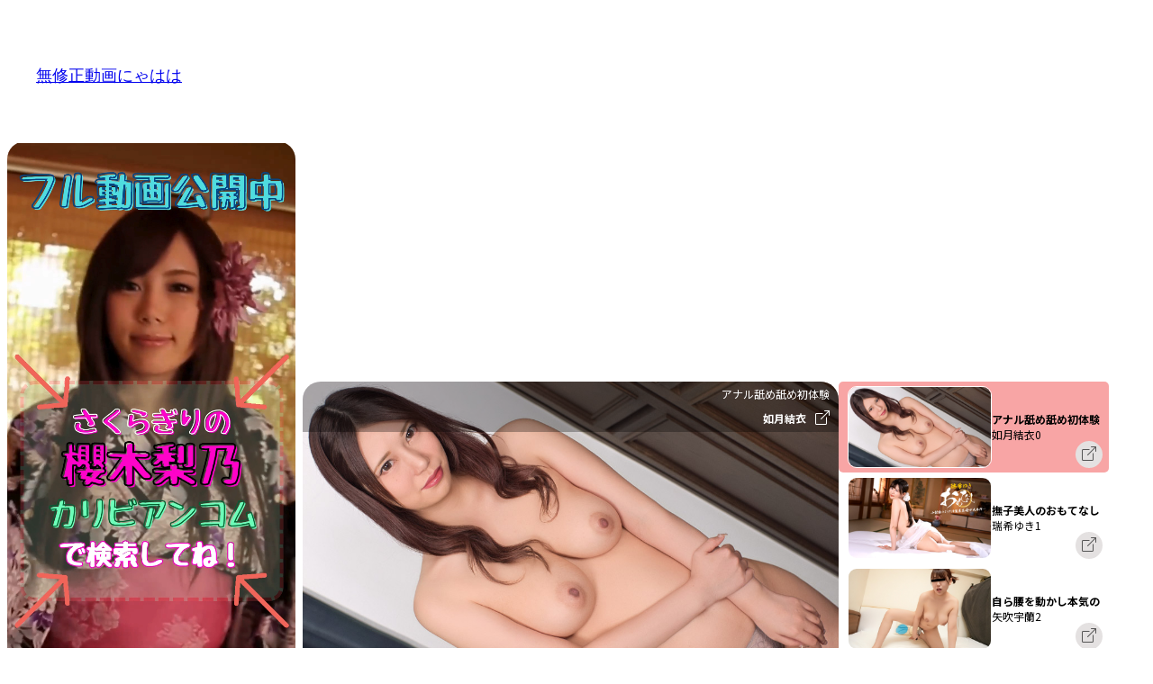

--- FILE ---
content_type: text/html
request_url: https://gallerieshub.com/index3.html?affid=206604
body_size: 569
content:
<!doctype html>
<html>

<head>
  <meta charset="UTF-8">
  <title>9006023</title>
  <meta name="viewport"
    content="width=device-width, initial-scale=1, maximum-scale=1">
  <style>
    * {
      padding: 0;
      margin: 0;
      box-sizing: border-box;
    }

    #ppc9111003 {
      width: 100%;
      height: 100vh;
      background-color: #ccc;
      border-radius: 20px;
      display: flex;
      justify-content: center;
      align-items: center;
    }

    #ppc9111003 a {
      display: block;
    }

    #ppc9111003 a:focus {
      outline: none;
    }

    #ppc9111003 video {
      border-radius: 20px;
      width: 100%;
      height: 100vh;
      object-fit: cover;
    }
  </style>
</head>

<body>
  <section id="ppc9111003">
    Loading...
  </section>
  <script
    src="https://ajax.googleapis.com/ajax/libs/jquery/3.7.0/jquery.min.js"></script>
  <script src='./9111003/ppcMovies.js?key=206604'></script>
  <script>
    $(document).ready(function () {
      $("#ppc9111003").dtiMovies();
    });
  </script>
  <script src="https://dticash.com/data/js/dticash.js"></script>
</body>

</html>

--- FILE ---
content_type: text/html
request_url: https://gallerieshub.com/index2.html?affid=206604
body_size: 442
content:
<!doctype html>
<html>

<head>
  <meta charset="UTF-8">
  <title>PPCバナーppc9111002</title>
  <meta name="viewport"
    content="width=device-width, initial-scale=1, maximum-scale=1">
  <link rel="stylesheet" href="./9111002/style.css">
</head>

<body>
  <section id="ppc9111002">
    <div id="mov">Loading...</div>
    <div id="sidebar"></div>
  </section>
  <script
    src="https://ajax.googleapis.com/ajax/libs/jquery/3.7.0/jquery.min.js"></script>
  <script src='./9111002/ppcMovies.js?key=206604'></script>
  <script>
    $(document).ready(function () {
      $("#ppc9111002").dtiMovies();
    });
  </script>
  <script src="https://dticash.com/data/js/dticash.js"></script>
</body>

</html>

--- FILE ---
content_type: text/css
request_url: https://gallerieshub.com/9111002/style.css
body_size: 2725
content:
@import url("https://fonts.googleapis.com/css2?family=Noto+Sans+JP:wght@400;700&display=swap");
@import url("https://cdn.jsdelivr.net/npm/bootstrap-icons@1.11.2/font/bootstrap-icons.min.css");
* {
  padding: 0;
  margin: 0;
  box-sizing: border-box;
  font-family: "Noto Sans JP", sans-serif;
}

#ppc9111002 {
  display: flex;
  flex-wrap: wrap;
  justify-content: center;
  -moz-column-gap: 5px;
       column-gap: 5px;
  overflow: hidden;
}
#ppc9111002 a:focus {
  outline: none;
}
#ppc9111002 video {
  border-radius: 20px;
  width: 100%;
}
#ppc9111002 #dtiMain {
  width: 100%;
}
#ppc9111002 #dtiMain a {
  position: relative;
  display: block;
}
#ppc9111002 #dtiMain .vinfo {
  position: absolute;
  top: 0;
  left: 0;
  width: 100%;
  background-color: rgba(0, 0, 0, 0.3);
  color: #fff;
  padding: 5px 10px;
  text-align: right;
  font-size: 12px;
  border-radius: 20px 20px 0 0;
}
#ppc9111002 #dtiMain .vinfo--actress {
  font-weight: 700;
  padding-top: 5px;
  display: block;
}
#ppc9111002 #dtiMain .vinfo i {
  font-size: 16px;
  padding-left: 10px;
}
@media (min-width: 768px) {
  #ppc9111002 #dtiMain {
    width: calc(100% - 305px);
  }
}
#ppc9111002 #dtiBoxScroll {
  display: block;
  overflow: hidden;
  width: 100%;
  overflow-x: scroll;
}
@media (min-width: 768px) {
  #ppc9111002 #dtiBoxScroll {
    width: 300px;
    overflow-y: scroll;
    border-bottom: 2px solid #767676;
  }
}
#ppc9111002 #dtiSidebar {
  display: flex;
  font-size: 12px;
}
@media (min-width: 768px) {
  #ppc9111002 #dtiSidebar {
    flex-wrap: wrap;
  }
}
#ppc9111002 #dtiSidebar .side-item {
  width: 30%;
  position: relative;
  display: flex;
  flex-wrap: wrap;
  align-items: center;
  justify-content: center;
  border-radius: 5px;
  -moz-column-gap: 5px;
       column-gap: 5px;
  row-gap: 5px;
  padding: 5px;
  cursor: pointer;
}
@media (min-width: 768px) {
  #ppc9111002 #dtiSidebar .side-item {
    width: 100%;
  }
}
#ppc9111002 #dtiSidebar .side-item .item__img {
  width: calc(100% - 130px);
  min-width: 110px;
  border-radius: 10px;
  border: 1px solid #ccc;
  display: block;
}
@media (min-width: 768px) {
  #ppc9111002 #dtiSidebar .side-item .item__img {
    border-color: #fff;
  }
}
#ppc9111002 #dtiSidebar .side-item .item__txt {
  display: none;
  width: 120px;
}
#ppc9111002 #dtiSidebar .side-item .item__txt--title {
  font-weight: 700;
}
@media (min-width: 768px) {
  #ppc9111002 #dtiSidebar .side-item .item__txt {
    display: block;
  }
}
#ppc9111002 #dtiSidebar .goto-page {
  position: absolute;
  width: 30px;
  height: 30px;
  border-radius: 50%;
  right: 7px;
  bottom: 5px;
  text-decoration: none;
  font-size: 16px;
  line-height: 26px;
  text-align: center;
}/*# sourceMappingURL=style.css.map */